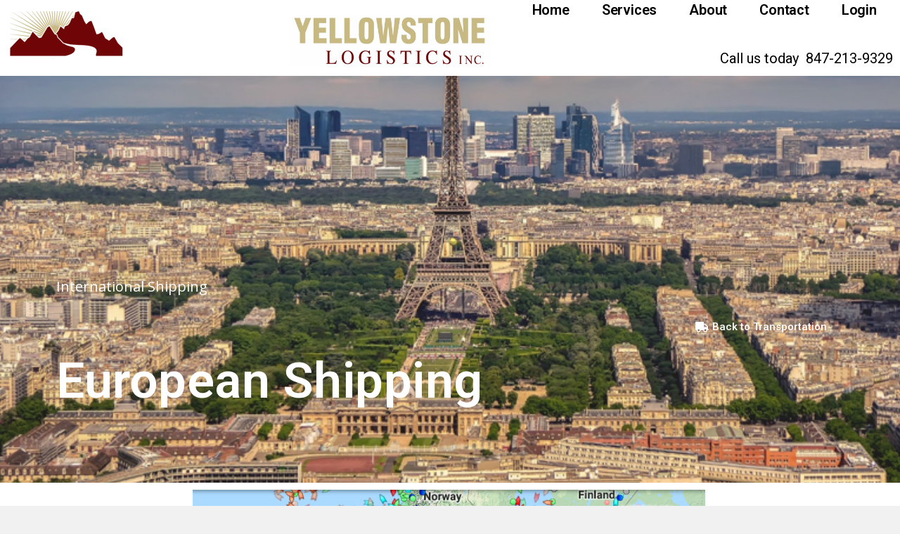

--- FILE ---
content_type: text/css
request_url: https://www.yellowstonelogistics.com/wp-content/plugins/download-manager/assets/css/front.css?ver=6.9
body_size: 11784
content:
.w3eden .hide_empty:empty{
    display: none;
}
.w3eden ul.wpdm-pagination{
    margin: 0 !important;
    padding: 15px;
    display: inline-flex !important;
}
.w3eden .list-group-item img,
.w3eden .card img{
    padding: 0;
    margin: 0;
}

.wpdm-clear,
.w3eden .clear {
    clear: both;
}
.w3eden .no-radius {
    border-radius: 0 !important;
}
.w3eden .btn.wpdm-category {
    border: 0px;
    border-bottom: 0px solid #ccc;
}
.w3eden .table th a {
    font-weight: 700;
}
.w3eden .btn.wpdm-front h3.title {
    margin: 10px 0 5px 10px;
    font-size: 14pt;
}
.w3eden .ellipsis{
    white-space: nowrap;
    text-overflow: ellipsis;
    overflow: hidden;
    position: relative;
    width: 100%;
    display: block;
}
.w3eden .qdb {
    background: #0073ff;
    text-decoration: none;
    color: #fff;
    padding: 5px 7px;
    font-size: 8pt;
    -webkit-border-radius: 3px;
    -moz-border-radius: 3px;
    border-radius: 3px;
}
.w3eden #loginform {
    margin-top: 20px;
}

.w3eden .btn.wpdm-category-list li {
    clear: both;
}
.w3eden .btn.wpdm-category-list {
    list-style: none;
}
.w3eden .download_link label {
    width: 60px;
    display: block;
    font-size: 10px;
}

.w3eden .cat-page-tilte legend {
    padding-right: 5px;
}
.w3eden .wpdm-loading {
    -webkit-border-radius: 3px;
    -moz-border-radius: 3px;
    border-radius: 3px;
    background: var(--color-danger);
    color: #ffffff;
    padding: 7px 15px;
    position: absolute;
    font-size: 12px;
    font-weight: bold;
    z-index: 999999;
}

.w3eden .btn.wpdm-email2dl .wcon input[type=text] {
    background: #ffffff;
    -webkit-border-radius: 0px;
    -moz-border-radius: 0px;
    border-radius: 0px;
    border: 1px solid #aaa;
    font-size: 11pt;
    padding: 4px 10px;
    width: 250px;
}
.w3eden .btn.wpdm-email2dl label {
    display: none;
}
.w3eden .drag-drop #drag-drop-area {
    border: 4px dashed #DDDDDD;
    height: 200px;
}
.w3eden .drag-drop-inside {
    text-align: center;
    padding: 30px;
}
.w3eden .btn.wpdm-front .inside {
    padding: 10px;
}
.w3eden #wpdm-login-form {
    position: absolute;
    padding: 0px 10px;
    border: 1px solid #aaa;
    background: #eee;
    z-index: 9999999;
}
.w3eden .btn.wpdm-drop-box {
    z-index: 99999;
    display: none;
    position: absolute;
}
.w3eden #categories_meta_box label {
    display: inline !important;
}
.w3eden .more_previews_a {
    display: block;
    float: left;
    margin-right: 8px;
}
.w3eden .link-template .more_previews_a {
    display: block;
    float: left;
    margin-right: 9px !important;
}
.w3eden .more_previews_a:last-child {
    margin-right: 0px !important;
}


.w3eden .wpdm_file .cont {
    padding: 5px 10px;
    -webkit-border-bottom-right-radius: 3px;
    -webkit-border-bottom-left-radius: 3px;
    -moz-border-radius-bottomright: 3px;
    -moz-border-radius-bottomleft: 3px;
    border-bottom-right-radius: 3px;
    border-bottom-left-radius: 3px;
    font-size: 9pt;
}
.w3eden .wpdm-social-lock {
    margin-right: 5px;
}

.w3eden .wpdm_icon {
    box-shadow: none;
    min-width: 48px;
    max-width: 48px;
    width: 48px;
}

.w3eden a.btn {
    text-decoration: none !important;
}
.w3eden .popover {
    min-width: 250px;
}
.w3eden .all-locks {
    padding: 15px;
}
.w3eden td.actions {
    width: 100px;
}
.w3eden .actions a.btn {
    border-radius: 2px;
}
.w3eden input.input-xs {
    font-size: 8pt;
    width: 150px;
    height: 30px;
    line-height: normal;
    text-align: center;
}
.w3eden .input-group-btn .btn.wpdm_submit {
    padding: 8px 16px !important;
}
.w3eden #wp-post_content-editor-container {
    border: 0;
}
.w3eden #package-content-section #insert-media-button {
    margin: 3px 0 0;
}
.w3eden #package-content-section .wp-editor-tools.hide-if-no-js {
    background: #eef2f4 none repeat scroll 0 0;
    border-bottom: 1px solid #e5e5e5;
    padding: 10px 10px 0;
}
.w3eden td.mceToolbar {
    border-bottom: 1px solid #dddddd !important;
}
.w3eden #post_content-html,
.w3eden #post_content-tmce {
    height: 27px;
}
.w3eden a.mceButton .mceIcon,
.w3eden .mceAction {
    font: 400 15px/1 dashicons !important;
    text-align: left !important;
}
.w3eden #attach-file-section .panel-body,
.w3eden #package-settings-section .panel-body {
    padding: 0 !important;
}
.w3eden #attach-file-section .tab-content .panel-body,
.w3eden #package-settings-section .tab-content .panel-body {
    padding: 15px !important;
}
.w3eden .btn.wpdm-full-front {
    width: 100% !important;
    clear: both;
    display: block;
}
.w3eden #attach-file-section .nav-tabs,
.w3eden #package-settings-section .nav-tabs {
    margin: 0 !important;
    padding-top: 10px;
    padding-left: 10px;
    padding-bottom: 0;
    background: #fafafa;
}

.w3eden #attach-file-section .nav-tabs li a,
.w3eden #package-settings-section .nav-tabs li a{
  font-size: 11px;
}

.w3eden #attach-file-section .tab-content,
.w3eden #package-settings-section .tab-content {
    padding: 20px;
}
.w3eden #attach-file-section #ftabs ul.jqueryFileTree li {
    padding-left: 20px !important;
}
.w3eden #package-settings-section td {
    vertical-align: middle;
}
.w3eden .wpdm-accordion {
    border: 0 !important;
}
.w3eden .wpdm-accordion .panel h3 {
    font-size: 10pt !important;
    border-radius: 0;
    padding: 7px 10px !important;
    border-bottom: 1px solid #D1E0E4 !important;
    font-weight: 700;
    margin-bottom: -1px;
}
.w3eden .wpdm-accordion h3 .wpdmlock {
    opacity: 1 !important;
    margin-right: 10px !important;
}
.w3eden .wpdm-accordion .panel {
    padding: 0;
    overflow: hidden;
    border: 1px solid #D1E0E4;
    margin-bottom: 5px !important;
}
.w3eden .wpdm-accordion .panel .panel-body,
.w3eden .wpdm-accordion .panel h3 {
    border: 0;
    margin: 0 !important;
}
.w3eden .wpdmlock + label {
    border: 2px solid #306acb;
    display: inline-block;
    float: left;
    height: 14px !important;
    margin-right: 5px;
    margin-top: 1px !important;
    width: 14px !important;
}
.w3eden .panel-heading > label {
    position: relative;
    margin: 0;
}
.w3eden .wpdmlock:checked + label:after {
    content: "";
    position: absolute;
    left: 2px;
    top: 3px;
    background: #306ACB;
    width: 10px !important;
    height: 10px !important;
    z-index: 999999;
}

.w3eden .accordion .card-header label,
.w3eden .accordion .card{
    margin: 0 !important;
}

.w3eden #package-settings-section .wpdm-accordion .panel {
    margin-bottom: -2px !important;
    border-radius: 0 !important;
}

.w3eden .btn.wpdm-spin {
    -webkit-animation: spin 2s infinite linear;
    -moz-animation: spin 2s infinite linear;
    -ms-animation: spin 2s infinite linear;
    -o-animation: spin 2s infinite linear;
    animation: spin 2s infinite linear;
}
@keyframes spin {
    from {
        -webkit-transform: rotate(0deg);
        -moz-transform: rotate(0deg);
        -o-transform: rotate(0deg);
        -ms-transform: rotate(0deg);
        transform: rotate(0deg);
    }
    to {
        -webkit-transform: rotate(359deg);
        -moz-transform: rotate(359deg);
        -o-transform: rotate(359deg);
        -ms-transform: rotate(359deg);
        transform: rotate(359deg);
    }
}
@-moz-keyframes spin {
    from {
        -moz-transform: rotate(0deg);
        transform: rotate(0deg);
    }
    to {
        -moz-transform: rotate(359deg);
        transform: rotate(359deg);
    }
}
@-webkit-keyframes spin {
    from {
        -webkit-transform: rotate(0deg);
        transform: rotate(0deg);
    }
    to {
        -webkit-transform: rotate(359deg);
        transform: rotate(359deg);
    }
}
@-ms-keyframes spin {
    from {
        -ms-transform: rotate(0deg);
        transform: rotate(0deg);
    }
    to {
        -ms-transform: rotate(359deg);
        transform: rotate(359deg);
    }
}
@-o-keyframes spin {
    from {
        -o-transform: rotate(0deg);
        transform: rotate(0deg);
    }
    to {
        -o-transform: rotate(359deg);
        transform: rotate(359deg);
    }
}
.w3eden .infoicon {
    position: absolute;
    margin-top: 10px;
    margin-left: 20px;
    background: url("[data-uri]") center center no-repeat;
    width: 16px;
    height: 16px;
}
.w3eden .table td{
    text-align: left;
}
.w3eden #wpdm-pf .form-control:not(.form-control-lg) {
    padding: 8px 16px;
    font-size: 14px;
    height: 36px;
}
.w3eden div.tooltip.in {
    border-radius: 2px !important;
}
.w3eden .dropdown-menu li {
    list-style: none !important;
}
.w3eden .card-body.tag-card,
.w3eden #categories-section .cat-card{
    height: 200px;
    overflow: hidden;
    padding: 0 15px !important;
}
.w3eden .card-body.tag-card:hover,
.w3eden #categories-section .cat-card:hover{
    overflow: auto;
}
.w3eden #categories-section .cat-card > ul {
    margin: 0 !important;
    padding-top: 10px;
    padding-bottom: 10px;
}
.w3eden #categories-section .cat-card ul {
    padding-left: 20px;
}
.w3eden #categories-section .cat-card li {
    list-style: none;
}
.w3eden #categories-section .cat-card label {
    font-weight: 400 !important;
    cursor: pointer;
}
.w3eden #categories-section .cat-card {
    max-height: 200px;
    overflow: hidden;
}
.w3eden #categories-section .cat-card:hover {
    overflow: auto;
}
.w3eden .label-white {
    background: #ffffff !important;
    color: #222222 !important;
    text-shadow: none !important;
    margin-left: 10px;
}


.w3eden .btn.btn-xs {
    border-radius: 1.5px;
    padding: 4px 8px;
    font-size: 10px;
}

.w3eden .btn.btn-xs.btn-icon {
    padding: 4px 4px;
    min-width: 2.1rem;
}


.w3eden .btn.btn-fb {
    background-color: #354C8C !important;
    border: 0 !important;
    color: #ffffff !important;
    font-size: 10px !important;
    font-weight: 700 !important;
}
.w3eden .btn.btn-fb .label-white {
    color: #354C8C !important;
}
.w3eden .btn.wpdm-android {
    background: #8ec147;
    color: #ffffff !important;
}
.w3eden .btn.wpdm-apple {
    background: #777;
    color: #ffffff !important;
}
.w3eden .btn.wpdm-behance {
    background: #0077ff;
    color: #ffffff !important;
}
.w3eden .btn.wpdm-bitcoin {
    background: #f79012;
    color: #ffffff !important;
}
.w3eden .btn.wpdm-buysellads {
    background: #c90100;
    color: #ffffff !important;
}
.w3eden .btn.wpdm-codepen {
    background: #444;
    color: #ffffff !important;
}
.w3eden .btn.wpdm-css3 {
    background: #0270bb;
    color: #ffffff;
}
.w3eden .btn.wpdm-delicious {
    background: #31a9ff;
    color: #ffffff !important;
}
.w3eden .btn.wpdm-deviantart {
    background: #05cc47;
    color: #ffffff !important;
}
.w3eden .btn.wpdm-digg {
    background: #0093cc;
}
.w3eden .btn.wpdm-dribbble {
    background: #ea4c89;
}
.w3eden .btn.wpdm-dropbox {
    background: #007ee5;
}
.w3eden .btn.wpdm-drupal {
    background: #0073ba;
}
.w3eden .btn.wpdm-email-1 {
    background: #35c7ed;
}
.w3eden .btn.wpdm-email-2 {
    background: #35c7ed;
}
.w3eden .btn.wpdm-facebook {
    background: #4862a3;
    color: #ffffff !important;
}
.w3eden .btn.wpdm-flickr {
    background: #ff1981;
}
.w3eden .btn.wpdm-foursquare {
    background: #f04d7a;
}
.w3eden .btn.wpdm-git {
    background: #f64d27;
}
.w3eden .btn.wpdm-github {
    background: #999;
}
.w3eden .btn.wpdm-google {
    background: #3f85f4;
    color: #ffffff !important;
}
.w3eden .btn.wpdm-google-plus {
    background: #dd4b39;
    color: #ffffff !important;
}
.w3eden .btn.wpdm-html5 {
    background: #e54d26;
}
.w3eden .btn.wpdm-instagram {
    background: #3d6b92;
}
.w3eden .btn.wpdm-joomla {
    background: #fc8f30;
}
.w3eden .btn.wpdm-jsfiddle {
    background: #4679bd;
}
.w3eden .btn.wpdm-lastfm {
    background: #df1c23;
}
.w3eden .btn.wpdm-linkedin {
    background: #0177b5;
    color: #ffffff !important;
}
.w3eden .btn.wpdm-linux {
    background: #39a6df;
}
.w3eden .btn.wpdm-maxcdn {
    background: #ff5b02;
}
.w3eden .btn.wpdm-medium {
    background: #333;
}
.w3eden .btn.wpdm-pagelines {
    background: #444;
}
.w3eden .btn.wpdm-paypal {
    background: #009cde;
}
.w3eden .btn.wpdm-pinterest {
    background: #db242c;
    color: #ffffff !important;
}
.w3eden .btn.wpdm-reddit {
    background: #ff4500;
}
.w3eden .btn.wpdm-rss {
    background: #fc8f55;
}
.w3eden .btn.wpdm-share {
    background: #01924b;
}
.w3eden .btn.wpdm-skype {
    background: #00aff0;
}
.w3eden .btn.wpdm-slideshare {
    background: #0679b5;
}
.w3eden .btn.wpdm-soundcloud {
    background: #ff4e00;
}
.w3eden .btn.wpdm-spotify {
    background: #84bd00;
}
.w3eden .btn.wpdm-stack-exchange {
    background: #366fb3;
}
.w3eden .btn.wpdm-stack-overflow {
    background: #07c;
}
.w3eden .btn.wpdm-stumbleupon {
    background: #ea4b24;
}
.w3eden .btn.wpdm-trello {
    background: #026aa7;
}
.w3eden .btn.wpdm-tumblr {
    background: #2c4762;
}
.w3eden .btn.wpdm-twitter {
    background: #55acee;
    color: #ffffff !important;
}
.w3eden .btn.wpdm-vimeo {
    background: #44bbff;
}
.w3eden .btn.wpdm-vine {
    background: #00bf8f;
}
.w3eden .btn.wpdm-vk {
    background: #6281a3;
}
.w3eden .btn.wpdm-whatsapp {
    background: #59ac23;
}
.w3eden .btn.wpdm-windows {
    background: #00bcf2;
}
.w3eden .btn.wpdm-wordpress {
    background: #1e8cbe;
}
.w3eden .btn.wpdm-xing {
    background: #006464;
}
.w3eden .btn.wpdm-yahoo {
    background: #5210c4;
}
.w3eden .btn.wpdm-yelp {
    background: #c41200;
}
.w3eden .btn.wpdm-youtube {
    background: #d02022;
}
.w3eden .btn.wpdm-youtube-play {
    background: #d02022;
}
.w3eden .btn.wpdm-*:hover {
    opacity: 0.9;
}
.w3eden .wpdm-social-lock {
    text-transform: none !important;
}
.w3eden .wpdm-social-lock .fa {
    margin-right: 5px;
}
.w3eden .pluginButtonIcon {
    left: 0;
    margin-left: -3px;
    margin-right: 5px;
    position: relative;
    vertical-align: top;
}
.w3eden .btn.wpdm-btn-play {
    outline: none !important;
}
.w3eden button.wpdm-btn-play-lg.wpdm-btn-play {
    border-radius: 3px;
    padding: 0 !important;
    text-align: center;
    width: 56px !important;
    height: 56px;
    line-height: 56px;
    font-size: 12px !important;
}
.w3eden .sx_plugin-button-2x_favblue {
    background-position: 0 -42px;
}
.w3eden .nav-tabs li {
    margin-left: 0 !important;
}
.w3eden .nav-tabs li a {
    outline: none !important;
}
.w3eden .ptypes li {
    padding-left: 0 !important;
    border: 0 !important;
    margin: 0 !important;
}
.w3eden #wpdm-files_filter {
    padding-right: 10px;
    padding-top: 10px;
}
.w3eden #wpdm-files {
    margin-bottom: 0;
}
.w3eden #wpdm-files_info,
.w3eden #wpdm-files_paginate {
    padding: 10px;
}

.w3eden input.input-error {
    border: 1px solid var(--color-danger) !important;
    color: var(--color-danger) !important;
}
.w3eden label.error {
    color: var(--color-danger);
    font-weight: 300 !important;
    font-size: 11px !important;
}
.w3eden .btn.wpdm-archive-meta .wpdm-download-link {
    padding: 5px 10px !important;
    margin: 0 !important;
    font-size: 9pt;
}
.w3eden .btn.wpdm-archive-meta li {
    border: 0px !important;
    list-style: none !important;
    padding-right: 20px !important;
}
.w3eden .btn.wpdm-archive-meta li:last-child {
    padding: 0 !important;
    max-width: 100px !important;
    text-align: right !important;
}
.w3eden .btn.wpdm-archive-meta .wpdm-download-link img {
    box-shadow: none !important;
    height: 30px;
    width: auto;
}
.w3eden .wpdm-file-entry {
    border: 1px solid #eeeeee;
    padding: 10px;
    border-radius: 3px;
    font-size: 9pt;
    text-align: center;
}
.w3eden .panel {
    box-shadow: none !important;
}
.w3eden .card.text-white,
.w3eden .card.text-white *{
    color: #ffffff;
}
.w3eden .card .card-header {
    font-size: 11pt;
    font-weight: 600;
    letter-spacing: 0.5px;
}
.w3eden .card-rec .btn-footer,
.w3eden .card-rec .card-body{
    padding: 15px !important;
}
.w3eden .card-rec .card-body .card-title{
    font-weight: 800;
}
.w3eden .card-footer .card-title{
    margin: 0;
}

.w3eden .card-dls .table,
.w3eden .card-fav .table{
    margin: 0;
}
.w3eden .card-dls .table td,
.w3eden .card-fav .table td{
    padding-left: 10px;
}

.w3eden .card .table,
.w3eden .panel .table{
    border-top: 0;
}
.w3eden .card .table thead th,
.w3eden .panel .table thead th{
    border-top: 0;
    border-bottom-width: 1px;
    background-color: #f5f5f5;
}

.w3eden .panel img,
.w3eden .wpdm-file-entry img {
    box-shadow: none;
}

.w3eden .input-group input:not(:last-child) {
    border-top-right-radius: 0 !important;
    border-bottom-right-radius: 0 !important;
}
.w3eden .btn.btn-group.bootstrap-select .btn.dropdown-toggle {
    border-radius: 3px !important;
}
.w3eden label.error.valid {
    display: none;
}
.w3eden #wpdm-featured-image {
    display: block;
    height: 200px;
    border: 2px dashed #ddd;
    margin: 15px;
    background: url(../images/plus.svg) no-repeat center center;
    background-size: 48px;
    text-indent: -999999px;
}
.w3eden label.error.valid {
    display: none !important;
}

.w3eden .cfile .panel-file .panel-heading .btn{
    position: absolute;right: 9px;top: 7px;
}
.w3eden .cfile .panel-file .panel-heading{
    position: relative;
}

/*
.w3eden .btn {
    -webkit-transition: all 0.2s ease;
    transition: all 0.2s ease;
    text-transform: uppercase;
    font-weight: 400;
    letter-spacing: 1px;
    font-size: 13px;
    padding: 7.5px 16px;
    border-radius: 2px;
}
.w3eden .btn.btn-link{
    border: 0 !important;
    background: none !important;
}

.w3eden .btn.btn-sm,
.w3eden .btn.btn-xs {
    padding: 7px 10px;
    font-size: 10px;
    border-radius: 2px;
}
.w3eden .btn.btn-xs {
    border-radius: 1.5px;
}
.w3eden .btn.btn-xs {
    padding: 5px 8px 5px 8px;
    font-size: 9px;
}

.w3eden .btn.btn-secondary,
.w3eden .flat-default,
.w3eden .flat-default.btn-bordered:hover {
    background-color: #81888c;
    border-color: #81888c;
    color: #ffffff;
}
.w3eden .btn.btn-secondary:hover:not(.no-hover),
.w3eden .flat-default:hover:not(.no-hover),
.w3eden .flat-default.btn-bordered {
    background-color: #a3acb1;
    border-color: #81888c;
    color: #ffffff;
}
.w3eden .btn.btn-secondary:active:not(.no-hover),
.w3eden .flat-default:active:not(.no-hover),
.w3eden .flat-default.btn-bordered {
    background-color: #a5abaf;
    border-color: #8f9598;
    color: #ffffff;
}

.w3eden .btn:hover,
.w3eden .btn:focus,
.w3eden .btn:active,
.w3eden .btn.active,
.w3eden .btn:active:focus,
.w3eden .btn:active:hover,
.w3eden .btn.active:focus,
.w3eden .btn.active:hover{
    background-color: #979797;
    color: #FFFFFF;
    box-shadow: none;
}
.w3eden .btn:hover,
.w3eden .navbar .navbar-nav > a.btn:hover {
    box-shadow: 0 3px 8px 0 rgba(0, 0, 0, 0.17);
}


.w3eden .btn.btn-link,
.w3eden .navbar .navbar-nav > a.btn.btn-link {
    color: #888;
}
.w3eden .btn.btn-link:hover,
.w3eden .btn.btn-link:focus,
.w3eden .btn.btn-link:active,
.w3eden .navbar .navbar-nav > a.btn.btn-link:hover,
.w3eden .navbar .navbar-nav > a.btn.btn-link:focus,
.w3eden .navbar .navbar-nav > a.btn.btn-link:active {
    background-color: transparent;
    color: #979797;
    text-decoration: none;
    box-shadow: none;
}
.w3eden .btn:hover,
.w3eden .btn:focus,
.w3eden .navbar .navbar-nav > a.btn:hover,
.w3eden .navbar .navbar-nav > a.btn:focus {
    opacity: 1;
    filter: alpha(opacity=100);
    outline: 0 !important;
}
.w3eden .btn:active,
.w3eden .btn.active,
.w3eden .open > .btn.dropdown-toggle,
.w3eden .navbar .navbar-nav > a.btn:active,
.w3eden .navbar .navbar-nav > a.btn.active,
.w3eden .open > .navbar .navbar-nav > a.btn.dropdown-toggle {
    -webkit-box-shadow: none;
    box-shadow: none;
    outline: 0 !important;
}
.w3eden .btn.btn-icon,
.w3eden .navbar .navbar-nav > a.btn.btn-icon {
    height: 2.375rem;
    min-width: 2.375rem;
    width: 2.375rem;
    padding: 0;
    font-size: 0.9375rem;
    overflow: hidden;
    position: relative;
    line-height: normal;
}
.w3eden .btn.btn-icon.btn-simple,
.w3eden .navbar .navbar-nav > a.btn.btn-icon.btn-simple {
    padding: 0;
}

.w3eden .btn.btn-icon.btn-sm,
.w3eden .navbar .navbar-nav > a.btn.btn-icon.btn-sm {
    height: 1.875rem;
    min-width: 1.875rem;
    width: 1.875rem;
}
.w3eden .btn.btn-icon.btn-sm i.fa,
.w3eden .btn.btn-icon.btn-sm i.now-ui-icons,
.w3eden .navbar .navbar-nav > a.btn.btn-icon.btn-sm i.fa,
.w3eden .navbar .navbar-nav > a.btn.btn-icon.btn-sm i.now-ui-icons {
    font-size: 0.6875rem;
}
.w3eden .btn.btn-icon.btn-lg,
.w3eden .navbar .navbar-nav > a.btn.btn-icon.btn-lg {
    height: 3.6rem;
    min-width: 3.6rem;
    width: 3.6rem;
}
.w3eden .btn.btn-icon.btn-lg i.now-ui-icons,
.w3eden .btn.btn-icon.btn-lg i.fa,
.w3eden .navbar .navbar-nav > a.btn.btn-icon.btn-lg i.now-ui-icons,
.w3eden .navbar .navbar-nav > a.btn.btn-icon.btn-lg i.fa {
    font-size: 1.325rem;
}
.w3eden .btn.btn-icon:not(.btn-footer) i.now-ui-icons,
.w3eden .btn.btn-icon:not(.btn-footer) i.fa,
.w3eden .navbar .navbar-nav > a.btn.btn-icon:not(.btn-footer) i.now-ui-icons,
.w3eden .navbar .navbar-nav > a.btn.btn-icon:not(.btn-footer) i.fa {
    position: absolute;
    top: 50%;
    left: 50%;
    transform: translate(-12px, -12px);
    line-height: 1.5626rem;
    width: 25px;
}
.w3eden .btn:not(.btn-icon) .now-ui-icons,
.w3eden .navbar .navbar-nav > a.btn:not(.btn-icon) .now-ui-icons {
    position: relative;
    top: 1px;
}
.w3eden .btn-primary {
    background-color: var(--color-primary);
    border-color: var(--color-primary);
    color: #FFFFFF;
}
.w3eden .btn-primary:hover,
.w3eden .btn-primary:focus,
.w3eden .btn-primary:active,
.w3eden .btn-primary.active,
.w3eden .btn-primary:active:focus,
.w3eden .btn-primary:active:hover,
.w3eden .btn-primary.active:focus,
.w3eden .btn-primary.active:hover,
.w3eden .show > .btn-primary.dropdown-toggle,
.w3eden .show > .btn-primary.dropdown-toggle:focus,
.w3eden .show > .btn-primary.dropdown-toggle:hover {
    background-color: var(--color-primary-hover);
    border-color: var(--color-primary-hover);
    color: #FFFFFF;
    box-shadow: none;
}
.w3eden .btn-primary:hover {
    box-shadow: 0 3px 8px 0 rgba(var(--color-primary-rgb), 0.4);
}
.w3eden .btn-primary.disabled,
.w3eden .btn-primary.disabled:hover,
.w3eden .btn-primary.disabled:focus,
.w3eden .btn-primary.disabled.focus,
.w3eden .btn-primary.disabled:active,
.w3eden .btn-primary.disabled.active,
.w3eden .btn-primary:disabled,
.w3eden .btn-primary:disabled:hover,
.w3eden .btn-primary:disabled:focus,
.w3eden .btn-primary:disabled.focus,
.w3eden .btn-primary:disabled:active,
.w3eden .btn-primary:disabled.active,
.w3eden .btn-primary[disabled],
.w3eden .btn-primary[disabled]:hover,
.w3eden .btn-primary[disabled]:focus,
.w3eden .btn-primary[disabled].focus,
.w3eden .btn-primary[disabled]:active,
.w3eden .btn-primary[disabled].active,
.w3eden fieldset[disabled] .btn-primary,
.w3eden fieldset[disabled] .btn-primary:hover,
.w3eden fieldset[disabled] .btn-primary:focus,
.w3eden fieldset[disabled] .btn-primary.focus,
.w3eden fieldset[disabled] .btn-primary:active,
.w3eden fieldset[disabled] .btn-primary.active {
    background-color: var(--color-primary);
    border-color: var(--color-primary-hover);
}

.w3eden .btn.btn-simple {
    background-image: none !important;
    background-color: transparent;
    border: 1px solid;
}
.w3eden .btn-primary.btn-simple {
    color: var(--color-primary-hover);
    border-color: var(--color-primary-hover);
}

.w3eden .btn-success {
    background-color: var(--color-success);
    border-color: var(--color-success);
    color: #FFFFFF;
}
.w3eden .btn-success:hover,
.w3eden .btn-success:focus,
.w3eden .btn-success:active,
.w3eden .btn-success.active,
.w3eden .btn-success:active:focus,
.w3eden .btn-success:active:hover,
.w3eden .btn-success.active:focus,
.w3eden .btn-success.active:hover,
.w3eden .show > .btn-success.dropdown-toggle,
.w3eden .show > .btn-success.dropdown-toggle:focus,
.w3eden .show > .btn-success.dropdown-toggle:hover {
    background-color: var(--color-success-hover);
    border:1px solid var(--color-success-hover);
    color: #FFFFFF;
    box-shadow: none;
}
.w3eden .btn-success:hover {
    box-shadow: 0 3px 8px 0 rgba(0, 0, 0, 0.17);
}
.w3eden .btn-success.disabled,
.w3eden .btn-success.disabled:hover,
.w3eden .btn-success.disabled:focus,
.w3eden .btn-success.disabled.focus,
.w3eden .btn-success.disabled:active,
.w3eden .btn-success.disabled.active,
.w3eden .btn-success:disabled,
.w3eden .btn-success:disabled:hover,
.w3eden .btn-success:disabled:focus,
.w3eden .btn-success:disabled.focus,
.w3eden .btn-success:disabled:active,
.w3eden .btn-success:disabled.active,
.w3eden .btn-success[disabled],
.w3eden .btn-success[disabled]:hover,
.w3eden .btn-success[disabled]:focus,
.w3eden .btn-success[disabled].focus,
.w3eden .btn-success[disabled]:active,
.w3eden .btn-success[disabled].active,
.w3eden fieldset[disabled] .btn-success,
.w3eden fieldset[disabled] .btn-success:hover,
.w3eden fieldset[disabled] .btn-success:focus,
.w3eden fieldset[disabled] .btn-success.focus,
.w3eden fieldset[disabled] .btn-success:active,
.w3eden fieldset[disabled] .btn-success.active {
    background-color: var(--color-success);
    border-color: var(--color-success);
}
.w3eden .btn-success.btn-simple {
    color: var(--color-success);
    border-color: var(--color-success);
}
.w3eden .btn-success.btn-simple:hover,
.w3eden .btn-success.btn-simple:focus,
.w3eden .btn-success.btn-simple:active {
    background-color: transparent;
    color: var(--color-success-hover);
    border-color: var(--color-success-hover);
    box-shadow: none;
}
.w3eden .btn-success.btn-link {
    color: var(--color-success);
}
.w3eden .btn-success.btn-link:hover,
.w3eden .btn-success.btn-link:focus,
.w3eden .btn-success.btn-link:active {
    background-color: transparent;
    color: var(--color-success-hover);
    text-decoration: none;
    box-shadow: none;
}
.w3eden .btn-info {
    background-color: var(--color-info);
    border-color: var(--color-info);
    color: #FFFFFF;
}
.w3eden .btn-info:hover,
.w3eden .btn-info:focus,
.w3eden .btn-info:active,
.w3eden .btn-info.active,
.w3eden .btn-info:active:focus,
.w3eden .btn-info:active:hover,
.w3eden .btn-info.active:focus,
.w3eden .btn-info.active:hover,
.w3eden .show > .btn-info.dropdown-toggle,
.w3eden .show > .btn-info.dropdown-toggle:focus,
.w3eden .show > .btn-info.dropdown-toggle:hover {
    background-color: var(--color-info-hover);
    border-color: var(--color-info-hover);
    color: #FFFFFF;
    box-shadow: none;
}
.w3eden .btn-info:hover {
    box-shadow: 0 3px 8px 0 rgba(0, 0, 0, 0.17);
}
.w3eden .btn-info.disabled,
.w3eden .btn-info.disabled:hover,
.w3eden .btn-info.disabled:focus,
.w3eden .btn-info.disabled.focus,
.w3eden .btn-info.disabled:active,
.w3eden .btn-info.disabled.active,
.w3eden .btn-info:disabled,
.w3eden .btn-info:disabled:hover,
.w3eden .btn-info:disabled:focus,
.w3eden .btn-info:disabled.focus,
.w3eden .btn-info:disabled:active,
.w3eden .btn-info:disabled.active,
.w3eden .btn-info[disabled],
.w3eden .btn-info[disabled]:hover,
.w3eden .btn-info[disabled]:focus,
.w3eden .btn-info[disabled].focus,
.w3eden .btn-info[disabled]:active,
.w3eden .btn-info[disabled].active,
.w3eden fieldset[disabled] .btn-info,
.w3eden fieldset[disabled] .btn-info:hover,
.w3eden fieldset[disabled] .btn-info:focus,
.w3eden fieldset[disabled] .btn-info.focus,
.w3eden fieldset[disabled] .btn-info:active,
.w3eden fieldset[disabled] .btn-info.active {
    background-color: var(--color-info);
    border-color: var(--color-info);
}
.w3eden .btn-info.btn-simple {
    color: var(--color-info);
    border-color: var(--color-info);
}
.w3eden .btn-info.btn-simple:hover,
.w3eden .btn-info.btn-simple:focus,
.w3eden .btn-info.btn-simple:active {
    background-color: transparent;
    color: var(--color-info-hover);
    border-color: var(--color-info-hover);
    box-shadow: none;
}
.w3eden .btn-info.btn-link {
    color: var(--color-info);
}
.w3eden .btn-info.btn-link:hover,
.w3eden .btn-info.btn-link:focus,
.w3eden .btn-info.btn-link:active {
    background-color: transparent;
    color: var(--color-info-hover);
    text-decoration: none;
    box-shadow: none;
}
.w3eden .btn-warning {
    background-color: var(--color-warning);
    color: #FFFFFF;
}
.w3eden .btn-warning:hover,
.w3eden .btn-warning:focus,
.w3eden .btn-warning:active,
.w3eden .btn-warning.active,
.w3eden .btn-warning:active:focus,
.w3eden .btn-warning:active:hover,
.w3eden .btn-warning.active:focus,
.w3eden .btn-warning.active:hover,
.w3eden .show > .btn-warning.dropdown-toggle,
.w3eden .show > .btn-warning.dropdown-toggle:focus,
.w3eden .show > .btn-warning.dropdown-toggle:hover {
    background-color: var(--color-warning-hover);
    border-color: var(--color-warning-hover);
    color: #FFFFFF;
    box-shadow: none;
}
.w3eden .btn-warning:hover {
    box-shadow: 0 3px 8px 0 rgba(0, 0, 0, 0.17);
}
.w3eden .btn-warning.disabled,
.w3eden .btn-warning.disabled:hover,
.w3eden .btn-warning.disabled:focus,
.w3eden .btn-warning.disabled.focus,
.w3eden .btn-warning.disabled:active,
.w3eden .btn-warning.disabled.active,
.w3eden .btn-warning:disabled,
.w3eden .btn-warning:disabled:hover,
.w3eden .btn-warning:disabled:focus,
.w3eden .btn-warning:disabled.focus,
.w3eden .btn-warning:disabled:active,
.w3eden .btn-warning:disabled.active,
.w3eden .btn-warning[disabled],
.w3eden .btn-warning[disabled]:hover,
.w3eden .btn-warning[disabled]:focus,
.w3eden .btn-warning[disabled].focus,
.w3eden .btn-warning[disabled]:active,
.w3eden .btn-warning[disabled].active,
.w3eden fieldset[disabled] .btn-warning,
.w3eden fieldset[disabled] .btn-warning:hover,
.w3eden fieldset[disabled] .btn-warning:focus,
.w3eden fieldset[disabled] .btn-warning.focus,
.w3eden fieldset[disabled] .btn-warning:active,
.w3eden fieldset[disabled] .btn-warning.active {
    background-color: var(--color-warning);
    border-color: var(--color-warning);
}
.w3eden .btn-warning.btn-simple {
    color: var(--color-warning);
    border-color: var(--color-warning);
}
.w3eden .btn-warning.btn-simple:hover,
.w3eden .btn-warning.btn-simple:focus,
.w3eden .btn-warning.btn-simple:active {
    background-color: transparent;
    color: var(--color-warning-hover);
    border-color: var(--color-warning-hover);
    box-shadow: none;
}
.w3eden .btn-warning.btn-link {
    color: var(--color-warning);
}
.w3eden .btn-warning.btn-link:hover,
.w3eden .btn-warning.btn-link:focus,
.w3eden .btn-warning.btn-link:active {
    background-color: transparent;
    color: var(--color-warning-hover);
    text-decoration: none;
    box-shadow: none;
}
.w3eden .btn-danger {
    background-color: var(--color-danger);
    border-color: var(--color-danger);
    color: #FFFFFF;
}
.w3eden .btn-danger:hover,
.w3eden .btn-danger:focus,
.w3eden .btn-danger:active,
.w3eden .btn-danger.active,
.w3eden .btn-danger:active:focus,
.w3eden .btn-danger:active:hover,
.w3eden .btn-danger.active:focus,
.w3eden .btn-danger.active:hover,
.w3eden .show > .btn-danger.dropdown-toggle,
.w3eden .show > .btn-danger.dropdown-toggle:focus,
.w3eden .show > .btn-danger.dropdown-toggle:hover {
    background-color: var(--color-danger-hover);
    border-color: var(--color-danger-hover);
    color: #FFFFFF;
    box-shadow: none;
}
.w3eden .btn-danger:hover {
    box-shadow: 0 3px 8px 0 rgba(0, 0, 0, 0.17);
}
.w3eden .btn-danger.disabled,
.w3eden .btn-danger.disabled:hover,
.w3eden .btn-danger.disabled:focus,
.w3eden .btn-danger.disabled.focus,
.w3eden .btn-danger.disabled:active,
.w3eden .btn-danger.disabled.active,
.w3eden .btn-danger:disabled,
.w3eden .btn-danger:disabled:hover,
.w3eden .btn-danger:disabled:focus,
.w3eden .btn-danger:disabled.focus,
.w3eden .btn-danger:disabled:active,
.w3eden .btn-danger:disabled.active,
.w3eden .btn-danger[disabled],
.w3eden .btn-danger[disabled]:hover,
.w3eden .btn-danger[disabled]:focus,
.w3eden .btn-danger[disabled].focus,
.w3eden .btn-danger[disabled]:active,
.w3eden .btn-danger[disabled].active,
.w3eden fieldset[disabled] .btn-danger,
.w3eden fieldset[disabled] .btn-danger:hover,
.w3eden fieldset[disabled] .btn-danger:focus,
.w3eden fieldset[disabled] .btn-danger.focus,
.w3eden fieldset[disabled] .btn-danger:active,
.w3eden fieldset[disabled] .btn-danger.active {
    background-color: var(--color-danger);
    border-color: var(--color-danger);
}
.w3eden .btn-danger.btn-simple {
    color: var(--color-danger);
    border-color: var(--color-danger);
}
.w3eden .btn-danger.btn-simple:hover,
.w3eden .btn-danger.btn-simple:focus,
.w3eden .btn-danger.btn-simple:active {
    background-color: transparent;
    color: var(--color-danger-hover);
    border-color: var(--color-danger-hover);
    box-shadow: none;
}
.w3eden .btn-danger.btn-link {
    color: var(--color-danger);
}
.w3eden .btn-danger.btn-link:hover,
.w3eden .btn-danger.btn-link:focus,
.w3eden .btn-danger.btn-link:active {
    background-color: transparent;
    color: var(--color-danger-hover);
    text-decoration: none;
    box-shadow: none;
}

.w3eden .btn:disabled,
.w3eden .btn[disabled],
.w3eden .btn.disabled {
    opacity: 0.5;
    filter: alpha(opacity=50);
}
.w3eden .btn-round {
    border-width: 1px;
    border-radius: 30px !important;
    padding: 11px 23px;
}
.w3eden .btn-round.btn-simple {
    padding: 10px 22px;
}

.w3eden fieldset[disabled] .btn-simple,
.w3eden fieldset[disabled] .btn-simple:hover,
.w3eden fieldset[disabled] .btn-simple:focus,
.w3eden fieldset[disabled] .btn-simple.focus,
.w3eden fieldset[disabled] .btn-simple:active,
.w3eden fieldset[disabled] .btn-simple.active,
.w3eden .btn-link.disabled,
.w3eden .btn-link.disabled:hover,
.w3eden .btn-link.disabled:focus,
.w3eden .btn-link.disabled.focus,
.w3eden .btn-link.disabled:active,
.w3eden .btn-link.disabled.active,
.w3eden .btn-link:disabled,
.w3eden .btn-link:disabled:hover,
.w3eden .btn-link:disabled:focus,
.w3eden .btn-link:disabled.focus,
.w3eden .btn-link:disabled:active,
.w3eden .btn-link:disabled.active,
.w3eden .btn-link[disabled],
.w3eden .btn-link[disabled]:hover,
.w3eden .btn-link[disabled]:focus,
.w3eden .btn-link[disabled].focus,
.w3eden .btn-link[disabled]:active,
.w3eden .btn-link[disabled].active,
.w3eden fieldset[disabled] .btn-link,
.w3eden fieldset[disabled] .btn-link:hover,
.w3eden fieldset[disabled] .btn-link:focus,
.w3eden fieldset[disabled] .btn-link.focus,
.w3eden fieldset[disabled] .btn-link:active,
.w3eden fieldset[disabled] .btn-link.active {
    background-color: transparent;
}

.w3eden .btn-lg {
    font-size: 1em;
    border-radius: 0.25rem;
    padding: 15px 48px;
}
.w3eden .btn-lg.btn-simple {
    padding: 14px 47px;
}
.w3eden .btn-sm {
    font-size: 14px;
    border-radius: 0.1875rem;
    padding: 5px 15px;
}

.w3eden .btn-link {
    border: 0;
    padding: 0.5rem 0.7rem;
    background-color: transparent;
}*/
.w3eden .btn-wd {
    min-width: 140px;
}
.w3eden .btn-group.select {
    width: 100%;
}
.w3eden .btn-group.select .btn {
    text-align: left;
}
.w3eden .btn-group.select .caret {
    position: absolute;
    top: 50%;
    margin-top: -1px;
    right: 8px;
}

.w3eden .btn .label {
    margin-left: 5px;
}

.w3eden .btn.btn-linkedin {
    background-color: #007AB9 !important;
    color: #ffffff !important;
}
.w3eden .wpdm-social-lock-box .placehold.wpdmlinkedin {
    background: #007AB9;
}
.w3eden .wpdm-social-lock-box .placehold.wpdmtwitter {
    background: #4EC0FF;
}
.w3eden .wpdm-social-lock-box .placehold.wpdmfacebook {
    background: #48649F;
}
.w3eden .wpdmslb-facebookshare,
.w3eden .wpdmslb-tweet,
.w3eden .wpdmslb-facebooklike {
    margin-left: 3px;
}
.w3eden .wpdm-social-lock-box .IN-widget a span:first-child {
    height: 20px;
    padding: 1px !important;
}
.w3eden .wpdm-social-lock-box .IN-widget a span:last-child {
    width: 42px;
    overflow: hidden;
    border-radius: 2px;
    height: 20px;
    text-transform: uppercase;
}
.w3eden .wpdm-social-lock-box .placehold:hover,
.w3eden .wpdm-social-lock-box:hover .placehold {
    transition: all 300ms ease-in-out;
    -webkit-transition: all 300ms ease-in-out;
    transform: translateX(-100%) rotateY(-180deg);
    -webkit-transform: translateX(-100%) rotateY(-180deg);
}
.w3eden .wpdm-social-lock-box:not(.wpdm-social-lock-unlocked):hover {
    border: 1px solid #cccccc;
    box-shadow: 0 0 2px rgba(0, 0, 0, 0.2);
    transition: all 300ms ease-in-out;
}
.w3eden .wpdm-social-lock-box:not(.wpdm-social-lock-unlocked):hover *:not(.placehold) {
    opacity: 1;
}
.w3eden .wpdm-social-lock-box a.btn.wpdm-download-button {
    margin-left: -10px;
    margin-top: -10px;
    height: 45px;
    line-height: 27px;
    width: 150px;
    opacity: 1 !important;
    font-size: 13pt;
    letter-spacing: 1px;
}
.w3eden .wpdm-download-link .fa-download,
.w3eden .wpdm-download-link .fa-icon-left {
    margin-right: 5px;
}
.w3eden .fa-play {
    margin: 0 !important;
}

.w3eden .ptypes li {
    list-style: none !important;
    padding: 0 !important;
}
.w3eden .btn .filter-option {
    background: transparent none repeat scroll 0 0 !important;
}
.w3eden #xfilelist input.input-sm {
    height: 31px !important;
}
.w3eden #xfilelist .panel-footer.footer-info {
    font-family: Courier, monospace;
    font-size: 9pt;
    text-align: center;
    background: #fafafa;
}
.w3eden #xfilelist .panel-heading {
    font-weight: 400;
    font-size: 8pt;
    padding-top: 0 !important;
    padding-bottom: 0;
    line-height: 40px;
    height: 40px;
    overflow: hidden;
    word-break: break-all;
}
.w3eden .wpdm-filelist thead {
    display: none;
}
.w3eden .wpdm-filelist td {
    border-left: 0;
    border-right: 0;
    border-top: 1px solid #ffffff !important;
    border-bottom: 0 !important;
    background: rgba(0, 0, 0, 0.03) !important;
    vertical-align: middle !important;
}
.w3eden .wpdm-filelist {
    border: 0 !important;
}
.w3eden .wpdm-frontend-tabs a {
    font-size: 14px !important;
}
.w3eden .wpdm-frontend-tabs a.btn {
    border-left: 1px solid rgba(255, 255, 255, 0.15) !important;
    border-right: 1px solid rgba(0, 0, 0, 0.15) !important;
    border-bottom: 1px solid rgba(0, 0, 0, 0.15) !important;
}
.w3eden .wpdm-frontend-tabs {
    border-bottom: 4px solid var(--color-primary) !important;
    border-radius: 3px;
    background: #34495e;
    overflow: hidden;
}
.w3eden .nav-tabs.wpdm-frontend-tabs a:focus,
.w3eden .nav-tabs.wpdm-frontend-tabs a:active,
.w3eden .nav-tabs.wpdm-frontend-tabs li.active a,
.w3eden .nav-tabs.wpdm-frontend-tabs a.active {
    background: var(--color-primary) !important;
    border: 0 !important;
}
.w3eden .wpdm-frontend-tabs a {
    color: #ffffff !important;
    border-radius: 0 !important;
    text-transform: uppercase;
    font-size: 9pt !important;
    font-weight: 900;
    border: 0 !important;
    line-height: 20px !important;
}
.w3eden .wpdm-frontend-tabs a:hover {
    background: rgba(26, 188, 156, 0.69) !important;
}
.w3eden label,
.w3eden i.fa[rel=del],
.w3eden i.fa[rel=undo] {
    cursor: pointer;
}
.w3eden .well {
    padding: 15px;
    box-shadow: none;
    border: 0;
    font-style: normal;
    background: #f5f5f5;
    border-radius: 4px;
    margin-bottom: 10px;
}
.w3eden #wpdm-pf #title {
    border-radius: 3px;
}
.w3eden .btn.btn-addtocart .label {
    font-size: 95%;
    letter-spacing: 0.5px;
    padding: 3px 5px 1px 5px !important;
}
.w3eden .g-recaptcha > div > div {
    width: 100% !important;
}

.w3eden .btn .label-price:empty {
    display: none;
}
.w3eden .btn .label-price {
    background: rgba(0, 0, 0, 0.1);
}

.w3eden #currentfiles .panel-heading {
    border-top: 0 !important;
}
.w3eden div.list-group.pm-list {
    margin-bottom: 0 !important;
}
.w3eden div.list-group.pm-list .list-group-item {
    cursor: pointer !important;
}

.w3eden .discount-msg {
    padding: 6px 12px;
    background: #5bb283;
    color: #ffffff;
    margin-bottom: 5px;
    border-radius: 3px;
    display: block;
    font-weight: 400;
    font-size: 9pt;
    z-index: 999999999;
}
.w3eden .discount-msg .fa {
    margin-right: 6px;
}
.w3eden .selectpicker.btn.btn-secondary {
    background: transparent !important;
    color: #333333 !important;
    border: 1px solid #d5d5d5 !important;
}
.w3eden .field-group {
    margin-bottom: 10px;
}
.w3eden fieldset {
    border: 1px solid #dddddd !important;
    padding: 10px;
    border-radius: 3px;
}
.w3eden legend {
    font-weight: bold;
    font-size: inherit;
    color: inherit;
    display: inline;
    float: left;
    padding: 10px !important;
    border-bottom: 1px solid #dddddd !important;
}
.w3eden .package-info-list {
    font-size: 9pt;
    line-height: 1.5;
    color: #888888;
}
.w3eden .package-info-list .pull-left .fa {
    font-size: 14pt;
    line-height: 30px;
    margin-right: 6px;
    color: var(--color-info);
}
.w3eden .package-info-list strong {
    color: #333333;
}
.w3eden .package-info-list .list-group-item .wpdm-download-link {
    font-size: 12pt;
    display: block;
    text-align: center;
    font-weight: 900;
    color: var(--color-info);
}
.w3eden .popover-title {
    font-weight: 900 !important;
}
.w3eden .w3eden.user-dashboard {
    font-size: 13px;
}

.w3eden .pagination-centered {
    display: inline-flex;
    margin: 0 auto;
}
.w3eden .w3eden.user-dashboard .pagination {
    padding: 0;
    width: 100% !important;
    margin: 0 auto;
}
.w3eden .pagination li a, .w3eden .pagination li span{
    padding: 0 15px;
    margin: 2px;
    min-width: 40px;
    line-height: 32px;
    text-align: center;
    border-radius: 3px;
    display: block;
    font-size: 14px;
    font-weight: 600;
    border: 1px solid rgba(0,0,0,0.2);
    background: rgba(0,0,0,0.01);
}
.pagination li span,
.pagination li a.dot{
    border: 1px solid rgba(0,0,0,0) !important;
}
.w3eden .pagination li span{
    background: rgba(var(--color-primary-rgb), 0.1) !important;
    border-color: var(--color-primary) !important;
    color: var(--color-primary);

}
.pagination li a.current-page{
    border-color: var(--color-primary);
    background: var(--color-primary);
    color: #ffffff;
}

.w3eden .pagination li a.disabled,
.w3eden .pagination li a.current{
    font-weight: 900;
    border: 1px solid rgba(61, 115, 207, 0.47);
    color: rgba(61, 115, 207, 0.47);
}
.w3eden .pagination li a:not(.disabled):not(.current):hover{
    border: 1px solid var(--color-primary);
    text-decoration: none;
}

.w3eden .card h3 {
    margin: 0;
    padding: 0;
    font-size: 14pt;
    font-weight: 700;
}
.w3eden #wpdm-dashboard-contents .card{
    margin-bottom: 20px;
}
.w3eden .panel.dashboard-panel h3.popover-title {
    padding: 10px;
    font-size: 9pt;
    font-weight: 400;
    background: #f8f8f8;
}
.media.wpdm-rec-item {
    border: 1px solid #e8e8e8;
    padding: 10px;
    border-radius: 3px;
    background: #fbfbfb;
}
.wpdm-rec-item img.wpdm-rec-thumb{
    width: 48px !important;
    height: 48px !important;
    border-radius: 500px !important;
    border: 1px solid #eeeeee;
}
.w3eden #cppo {
    margin-right: -2px !important;
    margin-top: -3px !important;
}

.w3eden .panel-body .panel-row {
    margin-top: 10px;
    margin-bottom: 10px !important;
    display: inline-table;
}
/** User Dashboard Styles  **/
.w3eden .w3eden.user-dashboard .card .card-footer {
    background: var(--color-primary);
    color: #ffffff !important;
    font-size: 9pt;
    display: block;
    float: left;
    margin-top: -4px;
    width: 100%;
    height: 35px;
    line-height: 35px;
    position: relative;
    text-align: center;
}

.w3eden .w3eden.user-dashboard #edit-profile-form .col-md-6 {
    padding-bottom: 10px;
}
.w3eden .w3eden.user-dashboard label {
    font-size: 10pt;
    color: #777;
}
.w3eden .w3eden.user-dashboard #edit-profile-form label .fa-star.text-danger {
    float: right;
    color: rgba(231, 76, 60, 0.8);
    font-size: 10px;
}
.w3eden .text-danger{
    color: var(--color-danger) !important;
}
.w3eden .w3eden.user-dashboard #edit-profile-form label {
    display: block;
}

.w3eden #wpdm-dashboard-sidebar .list-group-item {
    font-size: 10px;
    text-transform: uppercase;
    letter-spacing: 1px;
    font-weight: 400;
}

.w3eden #wpdm-dashboard-sidebar .list-group-item.selected,
.w3eden #wpdm-dashboard-sidebar .list-group-item.active,
.w3eden #wpdm-dashboard-sidebar .list-group-item.active:active,
.w3eden #wpdm-dashboard-sidebar .list-group-item.active:focus{
    font-weight: 800;
}

.w3eden #wpdm-dashboard-sidebar #logo-block{
    border-radius: 8px;
    border: 1px solid rgba(69, 89, 122, 0.2);
    margin-bottom: 25px;
    padding: 15px;
}
.w3eden #wpdm-dashboard-sidebar .shop-logo{
    box-shadow: none;
    border-radius: 4px;
    margin: 0;
    max-width: 100%;
    height: auto;
}
.w3eden .mr-3{
    margin-right: 12px !important;
}
#wpdm-dashboard-sidebar h3 {
    font-size: 10px;
    text-transform: uppercase;
    font-family: var(--wpdm-font);
    letter-spacing: 1px;
    color: var(--color-muted);
    opacity: 0.4;
    padding: 0;
    margin: 20px 0 10px 0;
    font-weight: 600;
}
.w3eden #wpdm-dashboard-sidebar .udb-item,
.w3eden #wpdm-dashboard-sidebar .adp-item{
    font-size: 13px;
    letter-spacing: 1px;
    font-weight: 400;
    line-height: 30px;
    margin-bottom: 10px;
    display: block;
    width: 100%;
    outline: none !important;
    color: #708ca3;
    font-family: var(--wpdm-font);
    padding-left: 6px;
}

.w3eden #wpdm-dashboard-sidebar .adp-item:hover,
.w3eden #wpdm-dashboard-sidebar .udb-item:hover{
    text-decoration: none;
}
.w3eden #wpdm-dashboard-sidebar .udb-item .fa,
.w3eden #wpdm-dashboard-sidebar .udb-item .far,
.w3eden #wpdm-dashboard-sidebar .udb-item .fas,
.w3eden #wpdm-dashboard-sidebar .adp-item .far,
.w3eden #wpdm-dashboard-sidebar .adp-item .fas,
.w3eden #wpdm-dashboard-sidebar .adp-item .fa{
    width: 30px;
    line-height: 30px;
    height: 30px;
    text-align: center;
    border-radius: 5px;
    box-shadow: 0 0 5px rgba(0,0,0,0.1);
    -webkit-transition: all ease-in-out 400ms;
    -moz-transition: all ease-in-out 400ms;
    -ms-transition: all ease-in-out 400ms;
    -o-transition: all ease-in-out 400ms;
    transition: all ease-in-out 400ms;
    background: #ffffff;
}
.w3eden #wpdm-dashboard-sidebar .udb-item:hover .fa,
.w3eden #wpdm-dashboard-sidebar .udb-item:hover .far,
.w3eden #wpdm-dashboard-sidebar .udb-item:hover .fas{
    box-shadow: 0 0 8px rgba(var(--color-success-rgb), 0.2) !important;
}

.w3eden #wpdm-dashboard-sidebar .udb-item:hover i.color-info{
    box-shadow: 0 0 8px rgba(var(--color-info-rgb), 0.2) !important;
}

.w3eden #wpdm-dashboard-sidebar .udb-item:hover i.color-primary{
    box-shadow: 0 0 8px rgba(var(--color-primary-rgb), 0.2) !important;
}

.w3eden #wpdm-dashboard-sidebar .udb-item:hover i.color-danger{
    box-shadow: 0 0 8px rgba(var(--color-danger-rgb), 0.2) !important;
}

.w3eden .udb-item.selected{
    color: var(--color-primary) !important;
}
.w3eden #wpdm-dashboard-sidebar .udb-item.selected .fa,
.w3eden #wpdm-dashboard-sidebar .udb-item.selected .far,
.w3eden #wpdm-dashboard-sidebar .udb-item.selected .fas{
    box-shadow: 0 0 8px rgba(var(--color-primary-rgb), 0.2) !important;
    background: linear-gradient(135deg, #fff, rgba(var(--color-primary-rgb), 0.2)) !important;
    color: var(--color-primary) !important;
}

.w3eden .list-group-item.active,
.w3eden .list-group-item.active:focus,
.w3eden .list-group-item.active:hover {
    z-index: 2;
    color: #ffffff;
    background-color: var(--color-primary);
    border-color: var(--color-primary) !important;
}

.w3eden #wpdm-dashboard-contents .tab-pane .panel:last-child {
    margin-bottom: 0;
}


.w3eden #wpdm-dashboard-contents .tab-pane .panel:last-child {
    margin-bottom: 0;
}

.w3eden #wpdm-dashboard-contents .nav-tabs {
    border-bottom: 1px solid #dddddd !important;
}
.w3eden #wpdm-dashboard-contents .nav-tabs a {
    border-color: #dddddd #dddddd transparent !important;
}
.w3eden #wpdm-dashboard-contents .table{
    border-bottom: 0;
}
/** User Dashboard Styles End  **/

.w3eden small {
    font-size: 11px !important;
}
.w3eden .wpdmlogin-logo {
    padding-bottom: 30px;
}
.text-center.wpdmlogin-logo a {
    display: inline-block;
}
.w3eden .wpdmlogin-logo img {
    box-shadow: none !important;
    max-height: 128px;
}
.w3eden #wpdmreg .input-group-prepend .fa,
.w3eden #wpdmlogin .input-group-prepend .fa {
    width: 20px;
}

.w3eden #wpdmreg,
.w3eden #wpdmlogin {
    margin: 0 auto;
    max-width: 450px;
}

.w3eden #checkout-login #wpdmreg,
.w3eden #checkout-login #wpdmlogin {
    margin: 0 auto;
    max-width: 100%;
}
.w3eden .popover.fade {
    z-index: -9999;
}
.w3eden .popover.fade.in {
    z-index: 9999;
}
.w3eden .package-info-list .panel {
    margin: -10px -15px;
    border: 0;
}
.w3eden .package-info-list .panel .panel-heading {
    border-radius: 0;
}
.w3eden .wpdm-social-lock {
    margin: 0 3px !important;
}
.w3eden .wpdm-social-lock.btn {
    border-radius: 2px !important;
    margin-bottom: 5px !important;
}

.w3eden .w3eden.author-dashbboard #tabs a.active {
    color: var(--color-primary);
}

.w3eden .panel.panel-package-locks {
    border: 0 none;
    box-shadow: 0 0 15px rgba(0, 0, 0, 0.15) !important;
    padding: 20px !important;
}
.w3eden .panel.panel-package-locks .panel-heading {
    padding-bottom: 0 !important;
    font-size: 14pt !important;
    font-weight: 900;
    background: transparent !important;
    border: 0 !important;
    text-transform: uppercase;
}
.w3eden .panel-body.wpdm-social-locks.text-center > p {
    margin-bottom: 20px;
    margin-top: 0;
    padding: 0;
}
.w3eden #wp-post_content-editor-tools {
    padding-right: 7px !important;
}
.w3eden .wp-editor-container {
    border-top: 1px solid #e7e6e6 !important;
}
.w3eden #package-description .wp-switch-editor {
    background: rgba(255, 255, 255, 0.2);

    font-size: 8pt !important;
    font-weight: 800;
    height: 20px !important;
    letter-spacing: 1px;
    line-height: 20px !important;
    padding: 5px 15px !important;
}
.w3eden .html-active .switch-html,
.w3eden .tmce-active .switch-tmce {
    border-bottom-color: #fafafa !important;
}
.w3eden .html-active .switch-html,
.w3eden .tmce-active .switch-tmce,
.w3eden .quicktags-toolbar,
.w3eden div.mce-toolbar-grp {
    background: #fafafa !important;
}
.w3eden .ed_button.button.button-small {
    border-color: #e1e1e1;
    border-radius: 2px;
    box-shadow: 0 0 1px rgba(0, 0, 0, 0.1);
    padding-left: 10px;
    padding-right: 10px;
}
.w3eden .w3eden.author-dashbboard .nav.nav-tabs li a {

    font-weight: 400 !important;
    border-top-left-radius: 2px !important;
    border-top-right-radius: 2px !important;
}
.w3eden #wpdm-pf .nav.nav-tabs a {
    font-size: 9pt !important;
    letter-spacing: 0.2px;
    text-transform: capitalize;
}
.w3eden #wpdm-pf .alert.alert-success {
    position: fixed;
    z-index: 999999999 !important;
    top: 50px;
    right: 20px;
    max-width: 300px;
    -webkit-transition: all 0.2s ease;
    transition: all 0.2s ease;
}
.w3eden #wpdm-pf .alert.alert-success:before {
    background: transparent !important;
}

.w3eden div.wpdmcard{
    position: relative;
    margin: 0 auto;
    overflow: hidden;
    padding: 40px;
    border-top: 5px solid var(--color-primary);
    box-shadow: 0 3px 15px rgba(0, 0, 0, 0.1);
    background: #ffffff;
    border-radius: 10px;
    margin-bottom: 50px;
}

.w3eden div#wpdmlogin,
.w3eden div#wpdmreg{
    background: #ffffff;
    padding: 48px;
    border: 1px solid rgba(var(--color-secondary-rgb), 0.2);
}

/** Custom form control styles  **/
.w3eden .input-wrapper label{
    font-size: 12px;
    font-weight: 400;
    opacity: 0.3;
    margin: 0;
}
.w3eden .input-wrapper {
    border: 1px solid #ddd;
    border-radius: 4px;
    padding: 7px 15px;
    background: #ffffff !important;
    transition: all ease-in-out 400ms;
}
.w3eden .input-wrapper.input-focused {
    border: 1px solid var(--color-primary);
}
.w3eden .input-wrapper.input-error {
    border: 1px solid var(--color-danger) !important;
}
.w3eden .input-wrapper.input-withvalue{
    border: 1px solid var(--color-primary-active);
}
.w3eden .input-wrapper .form-control {
    border: 0 !important;
    padding: 0 !important;
    box-shadow: none !important;
    background: transparent !important;
}
/** Custom form control styles end  **/

.card-header[aria-expanded="false"],
.card-header.collapsed {
    border-radius: 3px;
    overflow: hidden;
    border-bottom: 0;
}
.w3eden div.wpdmcard.color-primary{
    border-top: 5px solid var(--color-primary) !important;
}
.w3eden div.wpdmcard.color-purple{
    border-top: 5px solid #8557D3 !important;
}
.w3eden div.wpdmcard.color-success,
.w3eden div.wpdmcard.color-green{
    border-top: 5px solid var(--color-success) !important;
}
.w3eden div.wpdmcard.color-danger,
.w3eden div.wpdmcard.color-red{
    border-top: 5px solid var(--color-danger) !important;
    box-shadow: 0 -1px 20px rgba(255, 50, 62, 0.1);
}


.w3eden div#wpdmlogin.lostpass{
    border-top: 5px solid var(--color-info);
}


.w3eden .panel-info .panel-body.lead{
    font-weight: 900;
}
.w3eden .panel-body.lead{
    margin: 0;
}

.w3eden .color-purple{
    color: #8557D3 !important;
}

.w3eden .color-success,
.w3eden .color-green{
    color: var(--color-success) !important;
}
.w3eden .color-info,
.w3eden .color-blue{
    color: var(--color-info) !important;
}
.w3eden .color-danger,
.w3eden .color-red{
    color: var(--color-danger) !important;
}

.w3eden .color-primary{
    color: var(--color-primary) !important;
}
.w3eden .list-group li{
    margin-left: 0;
}

.w3eden .wpdm_hide{
    display: none !important;
}
.w3eden video{
    max-width: 100% !important;
}
.w3eden video.thumbnail{
    padding: 10px;
}


.w3eden .videothumbs .thumbnail{
   display: inline-block;
   margin: 0 10px 20px 0 !important;
}

.w3eden iframe#thumbnail{
    background: #f2f6f8;
    background: -moz-linear-gradient(top,  #f2f6f8 0%, #d8e1e7 5%, #e0eff9 100%);
    background: -webkit-linear-gradient(top,  #f2f6f8 0%,#d8e1e7 5%,#e0eff9 100%);
    background: linear-gradient(to bottom,  #f2f6f8 0%,#d8e1e7 5%,#e0eff9 100%);
    filter: progid:DXImageTransform.Microsoft.gradient( startColorstr='#f2f6f8', endColorstr='#e0eff9', GradientType=0 );
}

.w3eden .alert.alert-progress{
    background: #08BDF9;
    color: #ffffff;
}
.w3eden .btn.inddl[disabled]{
    display: none !important;
}

.w3eden .package-locks .panel + .panel{
    margin-top: 5px;
}

.w3eden .panel.terms-panel .panel-footer .eden-checkbox{
    font-weight: 700 !important;
}

.w3eden .link-template-widget .media-body a{
    margin: 0 0 6px 0;
    padding: 0;
    line-height: normal;
    font-size: 12pt;
    display: block;
}

.w3eden .card-header .role-tabs a i.fa-circle{
    color: rgba(255,255,255,0.5) !important;
}
.w3eden .card-header .role-tabs a.active i.fa-circle{
    color: #ffffff !important;
}
.w3eden .pull-right{
    float: right !important;
}
.w3eden .bold{
    font-weight: 600 !important;
}
.w3eden .modal-title{
    font-weight: 600;
    letter-spacing: 1px;
}
.w3eden .panel-purchases .panel-footer .badge{
    border-radius: 2px;
    padding: 5px 10px;
    margin-right: 10px;
    letter-spacing: 0.5px;
}
.w3eden .table.manage-packages-frontend td{
    vertical-align: middle;
}

.btn.btn-social {

    padding: 0;
    width: 48px;
    line-height: 40px;
    border-radius: 2px;
    margin: 0 3px;
    height: 40px;

}

/* Custom Select Dropdown */
.wpdm-custom-select{
    appearance: none;
    -webkit-appearance: none;
    -moz-appearance: none;
    background: #ffffff url("../images/sort.svg") calc(100% - 10px) center no-repeat !important;
    background-size: 15px !important;
    padding-right: 10px !important;
    cursor: pointer;
}

/** Custom radio/check */
input.wpdm-radio[type="radio"], input.wpdm-checkbox[type="checkbox"] {
    border: 1px solid #d5dbde;
    background: #d5dbde;
    color: #555;
    clear: none;
    cursor: pointer;
    display: inline-block;
    line-height: 0;
    height: 16px;
    margin: -3px 4px 0 0 !important;
    outline: 0;
    padding: 0 !important;
    text-align: center;
    vertical-align: middle;
    width: 16px;
    min-width: 16px;
    -webkit-appearance: none;
    box-shadow: none;
    position: relative;
    border-radius: 1.5px !important;
    -webkit-transition: ease-in-out 300ms;
    -moz-transition: ease-in-out 300ms;
    -ms-transition: ease-in-out 300ms;
    -o-transition: ease-in-out 300ms;
    transition: ease-in-out 300ms;
}

/** Custom radio/check - Size - Medium **/
input.wpdm-checkbox.wpdm-checkbox-m[type="checkbox"],
input.wpdm-radio.wpdm-radio-m[type="radio"]{
    transform: scale(1.5);
    border-radius: 1px !important;
    margin: 7px 10px 0 5px !important;
}


input.wpdm-checkbox[type="checkbox"]:checked{
    border: 1px solid #1484f5;
    background: #1484f5;
    box-shadow: 0 0 4px rgba(20, 132, 245, 0.71);
}

input.wpdm-radio[type="radio"]:checked{
    border: 1px solid #35c34d;
    background: #35c34d;
    box-shadow: 0 0 4px rgba(53, 195, 77, 0.71);
}

input.wpdm-radio[type="radio"]:checked::before,
input.wpdm-checkbox[type="checkbox"]:checked::before {
    content: "";
    position: absolute;
    left: 4.5px;
    top: 1.5px;
    width: 5px !important;
    height: 9px;
    border: solid white;
    border-width: 0 2px 2px 0;
    -webkit-transform: rotate(40deg);
    -ms-transform: rotate(40deg);
    transform: rotate(40deg);
}

input.wpdm-radio[type="radio"]:checked::before, input.wpdm-checkbox[type="checkbox"]:checked::before {
    float: left;
    display: inline-block;
    vertical-align: middle;
    width: 16px;
    font: 400 21px/1 dashicons;
    speak: none;
    -webkit-font-smoothing: antialiased;
    -moz-osx-font-smoothing: grayscale;
}
/* Custom radio/check end */

/* Block UI */

svg#wpdm-loading path,
svg#wpdm-loading rect{
    fill: #FF6700 !important;
}

.w3eden .blockui{
    position: relative;
}
.w3eden .blockui:before{
    content: "";
    position: absolute;
    width: 100%;
    height: 100%;
    left: 0;
    top: 0;
    z-index: 1;
    background: rgba(255, 255, 255, 0.8) url("../images/loader.svg") center center no-repeat;
    background-size: 64px;
    -webkit-transition: ease-in-out 400ms;
    -moz-transition: ease-in-out 400ms;
    -ms-transition: ease-in-out 400ms;
    -o-transition: ease-in-out 400ms;
    transition: ease-in-out 400ms;
}

/* Block UI Ends */

/** WPDM Notify **/
#wpdm-fixed-top-center{
    position: fixed;
    top: 0;
    z-index: 9999999;
    left: calc(50% - 200px);
    width: 400px;
    border-radius: 0 0 8px 8px !important;
    text-align: center;
}

#wpdm-floatify-top-right,
#wpdm-notify-top-right{
    position: fixed;
    top:30px;
    right: 30px;
    z-index: 999999999 !important;
}
#wpdm-floatify-bottom-left,
#wpdm-notify-bottom-left{
    position: fixed;
    bottom:30px;
    left: 30px;
    z-index: 999999999 !important;
}
#wpdm-notify-bottom-full{
    position: fixed;
    bottom:0;
    left: 0;
    width: 100%;
    z-index: 999999999 !important;
    text-align: center !important;
}
#wpdm-notify-top-center {
    position: fixed;
    left: 50% !important;
    top: 40px !important;
    z-index: 999999999;
}
.wpdm-floatify{
    margin-bottom: 10px;
    font-size: 10pt !important;
    letter-spacing: 0.5px;
}
.wpdm-notify{
    padding: 20px 40px !important;
    border-radius: 0;
    clear: both;
    background: #ffffff;
    background-size: 24px !important;
    box-shadow: 0 0 15px rgba(0, 0, 0, 0.1);
    margin-bottom: 10px;
    cursor: pointer;
    font-size: 11pt !important;
    letter-spacing: 0.5px;
}
#wpdm-notify-top-center .wpdm-notify {
    margin-left: -50% !important;
    display: inline-block;
}
.wpdm-hide-right{
    display: none;
    position: absolute;
}

.wpdm-notify .wpdm-notify-title{
    display: block;
    margin-bottom: 5px;
}

.wpdm-notify-info{
    border-bottom: 3px solid var(--color-info);
    color: var(--color-info-active);
}

.wpdm-notify-success{
    background-size: 24px !important;
    border-bottom: 3px solid var(--color-success);
    color: var(--color-success-active);
}
#wpdm-notify-bottom-full .wpdm-notify-success{
    background: var(--color-success-active);
    color: #ffffff;
    margin: 0 !important;
    border: 0 !important;
    box-shadow: none;
    font-size: 11pt !important;
}

.wpdm-notify-error{
    background-size: 24px !important;
    border-bottom: 3px solid var(--color-danger);
    color: var(--color-danger);
}

/** overlay content */

.wpdm-overlay{
    position: relative;
    overflow: hidden;
}
.wpdm-overlay-content{
    padding-top: 20px;
    position: absolute;
    z-index: 999999;
    left: 0;
    top: 0;
    width: 100%;
    height: 100%;
    background: rgba(255, 255, 255, 0.9);
}
.wpdm-overlay .wpdm-overlay-close{
    position: absolute;
    right: 10px;
    top: 0;
    font-size: 9pt;
    color: var(--color-red);
}


.form-group-row{
    margin-bottom: 10px;
}
.form-group-row .col-md-9,
.form-group-row .col-md-3{
    vertical-align: middle;
    line-height: 36px;
}
.human{
    display: none;
}
i.udbsap{
    width: 32px;
    vertical-align: middle;
    display: inline-block;
    height: 1px;
    margin-top: -2px;
    background: -moz-linear-gradient(left,  rgba(0,0,0,0) 0%, rgba(0,0,0,0) 17%, rgba(0,0,0,0.65) 100%);
    background: -webkit-linear-gradient(left,  rgba(0,0,0,0) 0%,rgba(0,0,0,0) 17%,rgba(0,0,0,0.65) 100%);
    background: linear-gradient(to right,  rgba(0,0,0,0) 0%,rgba(0,0,0,0) 17%,rgba(0,0,0,0.65) 100%);
    filter: progid:DXImageTransform.Microsoft.gradient( startColorstr='#00000000', endColorstr='#a6000000',GradientType=1 );
    opacity: 0.5;
}

/** File list **/
.file-info{
    font-size: 9pt;
    line-height: 1.4;
}
.file-info .file-title{
    font-size: 10pt;
    font-weight: 700;
    white-space: nowrap;
    text-overflow: ellipsis;
    overflow: hidden;
    line-height: 40px;
    position: relative;
    width: 100%;
}

.wpdm-file-block .img-area img{
    height: auto;
    vertical-align: middle;
    margin: 15px auto;
    display: inline-block;
}

.wpdm-file-block .img-area img.file-ico{
    padding: 20% !important;
}

.w3eden .file-thumb.wpdm-file {
    padding: 10% !important;
    max-width: 100%;
}

@media (max-width: 800px) {
    .wpdm-dir-locator{
        display: none;
    }
}

.link-template-default .package-title {
    margin: 0;
    font-size: 11pt;
    line-height: 24px;
}
.link-template-default.thumbnail{
    padding: 10px;
}
.link-template-default.thumbnail .wpdm-download-link.btn{
    padding: 0 20px;
    line-height: 48px;
    font-size: 12pt;
}
.form-control.input-sm.inddlps{
    font-size: 10px;
    border-radius: 2px;
}
.text-small {
    font-size: 80%;
}
.c-pointer{
    cursor: pointer;
}
.w3eden .img-48 img{
    max-width: 48px;
    height: auto;
    padding: 0;
    margin: 0;
}
/** Author Dashboard **/
.w3eden #__boot_popup .modal-content{
    border: 0;
    box-shadow: 0 0 15px rgba(0,0,0,0.2);
}
.w3eden #__boot_popup {
    background: rgba(0,0,0,0.5);
}

.w3eden .input-group-x .input-group-btn .btn,
.w3eden .input-group-x .form-control{
    border: 0 !important;
    border-radius: 0 !important;
    box-shadow: none !important;
    background: #ffffff !important;
    font-weight: 400 !important;
    letter-spacing: 1px;
}

.w3eden .input-group-x{
    border-radius: 3px;
    border: 1px solid #dddddd;
    overflow: hidden;
}
.card-width-table .table{
    margin-bottom: 0;
}
.card-width-table .card-footer{
    border-top: 0;
}

.table thead th{
    border: 0 !important;
    background: #d4dbe3;
    border-bottom: 1px solid #dee2e6 !important;
}
.table-striped tbody tr:nth-of-type(2n+1){
    background-color: rgba(0,0,0,.02);
}
.card-width-table .card-footer,
.table tr td{
    border-top: 1px solid rgba(222, 226, 230, 0.9) !important;
}
.table.table-striped tr:hover{
    background: rgba(222, 226, 230, 0.3) !important;
}
.table tr:first-child td{
    border-top: 0 !important;
}
.actions{
    vertical-align: middle;
}
.actions .btn-sm{
    font-size: 9px;
    padding: 8px 10px;
    border-radius: 2px;
}
.w3eden a{
    outline: none !important;
}

/* Audio Player */
#wpdm-audio-player-ui{
    position: fixed;
    right: 0;
    bottom: 0;
    z-index: 999999;
}
#wpdm-audio-player-ui .wpdm-audio-control-buttons{

}

#wpdm-audio-player-ui .wpdm-audio-control-buttons .btn{
    border-radius: 2px;
}

#wpdm-audio-player-ui .progress{
    min-width: 200px;
    height: 38px;
    border-radius: 2px;
    cursor: pointer;
    position: relative;
    background: rgba(0,0,0,0.06);
    margin: 0;
    padding: 10px 55px;
}
#wpdm-audio-player-ui .progress-bar{
    border-radius: 2px;
    background: #239cef linear-gradient(180deg, #5b71e8d6, #4b5dbbde);
    height: 100%;
}
#wpdm-audio-player-ui #mins{
    line-height: 36px;
    right: 15px;
    position: absolute;
    font-size: 10px;
}
#wpdm-audio-player-ui #played{
    line-height: 36px;
    left: 15px;
    position: absolute;
    font-size: 10px;
}
#wpdm-audio-player-ui .volumctrl{
    position: absolute;
    right: 0;
    width: 100px;
    top: -40px;
    padding:7px 10px 0;
    border: 1px solid #eeeeee;
    border-radius: 3px;
    background: #fcfcfc;
    display:none;
}
#wpdm-audio-player-ui .volumctrl input{
    max-width:100%;
    margin: 0;
}
/* Audio Player Ends */


--- FILE ---
content_type: text/css
request_url: https://www.yellowstonelogistics.com/wp-content/uploads/oceanwp-webfonts-css/21a8b7b8cc7bffe49a634c4d44de543d.css?ver=6.9
body_size: 210
content:
@font-face {  font-family: 'Permanent Marker';  font-style: normal;  font-weight: 400;  font-display: swap;  src: url(//www.yellowstonelogistics.com/wp-content/uploads/oceanwp-webfonts/Fh4uPib9Iyv2ucM6pGQMWimMp004La2Ceg.ttf) format('truetype');}

--- FILE ---
content_type: text/css
request_url: https://www.yellowstonelogistics.com/wp-content/uploads/elementor/css/post-769.css?ver=1689758150
body_size: 1257
content:
.elementor-769 .elementor-element.elementor-element-5d7cac9e:not(.elementor-motion-effects-element-type-background), .elementor-769 .elementor-element.elementor-element-5d7cac9e > .elementor-motion-effects-container > .elementor-motion-effects-layer{background-image:url("https://www.yellowstonelogistics.com/wp-content/uploads/2019/01/eiffel-tower-951509_1920B.png");background-size:cover;}.elementor-769 .elementor-element.elementor-element-5d7cac9e{transition:background 0.3s, border 0.3s, border-radius 0.3s, box-shadow 0.3s;padding:300px 0px 100px 0px;}.elementor-769 .elementor-element.elementor-element-5d7cac9e > .elementor-background-overlay{transition:background 0.3s, border-radius 0.3s, opacity 0.3s;}.elementor-769 .elementor-element.elementor-element-26265666{text-align:left;color:#ffffff;font-family:"Open Sans", Sans-serif;font-size:20px;}.elementor-769 .elementor-element.elementor-element-26265666 > .elementor-widget-container{padding:0px 0px 0px 0px;}.elementor-769 .elementor-element.elementor-element-ae5889a .elementor-button{background-color:rgba(0,0,0,0);}.elementor-769 .elementor-element.elementor-element-3da448f5 .elementor-heading-title{color:#ffffff;font-size:71px;}.elementor-769 .elementor-element.elementor-element-7e39b79 > .elementor-container{max-width:1140px;}.elementor-769 .elementor-element.elementor-element-7e39b79 > .elementor-container > .elementor-row > .elementor-column > .elementor-column-wrap > .elementor-widget-wrap{align-content:center;align-items:center;}.elementor-769 .elementor-element.elementor-element-7e39b79:not(.elementor-motion-effects-element-type-background), .elementor-769 .elementor-element.elementor-element-7e39b79 > .elementor-motion-effects-container > .elementor-motion-effects-layer{background-color:#ffffff;}.elementor-769 .elementor-element.elementor-element-7e39b79{transition:background 0.3s, border 0.3s, border-radius 0.3s, box-shadow 0.3s;padding:0px 0px 0px 0px;}.elementor-769 .elementor-element.elementor-element-7e39b79 > .elementor-background-overlay{transition:background 0.3s, border-radius 0.3s, opacity 0.3s;}.elementor-769 .elementor-element.elementor-element-1561f027:not(.elementor-motion-effects-element-type-background) > .elementor-column-wrap, .elementor-769 .elementor-element.elementor-element-1561f027 > .elementor-column-wrap > .elementor-motion-effects-container > .elementor-motion-effects-layer{background-color:#f5f5f5;}.elementor-769 .elementor-element.elementor-element-1561f027 > .elementor-element-populated{transition:background 0.3s, border 0.3s, border-radius 0.3s, box-shadow 0.3s;}.elementor-769 .elementor-element.elementor-element-1561f027 > .elementor-element-populated > .elementor-background-overlay{transition:background 0.3s, border-radius 0.3s, opacity 0.3s;}.elementor-769 .elementor-element.elementor-element-1561f027 > .elementor-element-populated > .elementor-widget-wrap{padding:0% 12% 0% 12%;}.elementor-769 .elementor-element.elementor-element-70571cdd .elementor-icon-wrapper{text-align:center;}.elementor-769 .elementor-element.elementor-element-70571cdd.elementor-view-stacked .elementor-icon{background-color:#22b3a4;}.elementor-769 .elementor-element.elementor-element-70571cdd.elementor-view-framed .elementor-icon, .elementor-769 .elementor-element.elementor-element-70571cdd.elementor-view-default .elementor-icon{color:#22b3a4;border-color:#22b3a4;}.elementor-769 .elementor-element.elementor-element-70571cdd.elementor-view-framed .elementor-icon, .elementor-769 .elementor-element.elementor-element-70571cdd.elementor-view-default .elementor-icon svg{fill:#22b3a4;}.elementor-769 .elementor-element.elementor-element-4c08cc12{text-align:center;}.elementor-769 .elementor-element.elementor-element-4c08cc12 .elementor-heading-title{color:#474545;font-family:"Playfair Display", Sans-serif;font-size:30px;letter-spacing:-1px;}.elementor-769 .elementor-element.elementor-element-4c08cc12 > .elementor-widget-container{padding:15px 0px 20px 0px;}.elementor-769 .elementor-element.elementor-element-43f75592{text-align:center;color:#000000;font-family:"Poppins", Sans-serif;font-size:15px;line-height:2em;}.elementor-769 .elementor-element.elementor-element-43f75592 > .elementor-widget-container{padding:0px 0px 0px 0px;}.elementor-769 .elementor-element.elementor-element-3e67b352 > .elementor-container{max-width:1600px;}.elementor-769 .elementor-element.elementor-element-3e67b352 > .elementor-container > .elementor-row > .elementor-column > .elementor-column-wrap > .elementor-widget-wrap{align-content:center;align-items:center;}.elementor-769 .elementor-element.elementor-element-3e67b352:not(.elementor-motion-effects-element-type-background), .elementor-769 .elementor-element.elementor-element-3e67b352 > .elementor-motion-effects-container > .elementor-motion-effects-layer{background-color:#ffffff;}.elementor-769 .elementor-element.elementor-element-3e67b352{transition:background 0.3s, border 0.3s, border-radius 0.3s, box-shadow 0.3s;padding:0px 0px 0px 0px;}.elementor-769 .elementor-element.elementor-element-3e67b352 > .elementor-background-overlay{transition:background 0.3s, border-radius 0.3s, opacity 0.3s;}.elementor-769 .elementor-element.elementor-element-6cb1e65b:not(.elementor-motion-effects-element-type-background) > .elementor-column-wrap, .elementor-769 .elementor-element.elementor-element-6cb1e65b > .elementor-column-wrap > .elementor-motion-effects-container > .elementor-motion-effects-layer{background-color:#f5f5f5;}.elementor-769 .elementor-element.elementor-element-6cb1e65b > .elementor-element-populated{transition:background 0.3s, border 0.3s, border-radius 0.3s, box-shadow 0.3s;}.elementor-769 .elementor-element.elementor-element-6cb1e65b > .elementor-element-populated > .elementor-background-overlay{transition:background 0.3s, border-radius 0.3s, opacity 0.3s;}.elementor-769 .elementor-element.elementor-element-6cb1e65b > .elementor-element-populated > .elementor-widget-wrap{padding:0% 12% 0% 12%;}.elementor-769 .elementor-element.elementor-element-53ab6012 .elementor-icon-wrapper{text-align:center;}.elementor-769 .elementor-element.elementor-element-53ab6012.elementor-view-stacked .elementor-icon{background-color:#22b3a4;}.elementor-769 .elementor-element.elementor-element-53ab6012.elementor-view-framed .elementor-icon, .elementor-769 .elementor-element.elementor-element-53ab6012.elementor-view-default .elementor-icon{color:#22b3a4;border-color:#22b3a4;}.elementor-769 .elementor-element.elementor-element-53ab6012.elementor-view-framed .elementor-icon, .elementor-769 .elementor-element.elementor-element-53ab6012.elementor-view-default .elementor-icon svg{fill:#22b3a4;}.elementor-769 .elementor-element.elementor-element-3d34355b{text-align:center;}.elementor-769 .elementor-element.elementor-element-3d34355b .elementor-heading-title{color:#474545;font-family:"Playfair Display", Sans-serif;font-size:30px;letter-spacing:-1px;}.elementor-769 .elementor-element.elementor-element-3d34355b > .elementor-widget-container{padding:15px 0px 20px 0px;}.elementor-769 .elementor-element.elementor-element-7845bcbb{text-align:center;color:#000000;font-family:"Poppins", Sans-serif;font-size:15px;line-height:2em;}.elementor-769 .elementor-element.elementor-element-7845bcbb > .elementor-widget-container{padding:0px 0px 0px 0px;}.elementor-769 .elementor-element.elementor-element-ea0afad > .elementor-container{max-width:1140px;}.elementor-769 .elementor-element.elementor-element-ea0afad > .elementor-container > .elementor-row > .elementor-column > .elementor-column-wrap > .elementor-widget-wrap{align-content:center;align-items:center;}.elementor-769 .elementor-element.elementor-element-ea0afad:not(.elementor-motion-effects-element-type-background), .elementor-769 .elementor-element.elementor-element-ea0afad > .elementor-motion-effects-container > .elementor-motion-effects-layer{background-color:#ffffff;}.elementor-769 .elementor-element.elementor-element-ea0afad{transition:background 0.3s, border 0.3s, border-radius 0.3s, box-shadow 0.3s;padding:0px 0px 0px 0px;}.elementor-769 .elementor-element.elementor-element-ea0afad > .elementor-background-overlay{transition:background 0.3s, border-radius 0.3s, opacity 0.3s;}.elementor-769 .elementor-element.elementor-element-368ee581:not(.elementor-motion-effects-element-type-background) > .elementor-column-wrap, .elementor-769 .elementor-element.elementor-element-368ee581 > .elementor-column-wrap > .elementor-motion-effects-container > .elementor-motion-effects-layer{background-color:#f5f5f5;}.elementor-769 .elementor-element.elementor-element-368ee581 > .elementor-element-populated{transition:background 0.3s, border 0.3s, border-radius 0.3s, box-shadow 0.3s;}.elementor-769 .elementor-element.elementor-element-368ee581 > .elementor-element-populated > .elementor-background-overlay{transition:background 0.3s, border-radius 0.3s, opacity 0.3s;}.elementor-769 .elementor-element.elementor-element-368ee581 > .elementor-element-populated > .elementor-widget-wrap{padding:0% 12% 0% 12%;}.elementor-769 .elementor-element.elementor-element-ddfe396 .elementor-icon-wrapper{text-align:center;}.elementor-769 .elementor-element.elementor-element-ddfe396.elementor-view-stacked .elementor-icon{background-color:#22b3a4;}.elementor-769 .elementor-element.elementor-element-ddfe396.elementor-view-framed .elementor-icon, .elementor-769 .elementor-element.elementor-element-ddfe396.elementor-view-default .elementor-icon{color:#22b3a4;border-color:#22b3a4;}.elementor-769 .elementor-element.elementor-element-ddfe396.elementor-view-framed .elementor-icon, .elementor-769 .elementor-element.elementor-element-ddfe396.elementor-view-default .elementor-icon svg{fill:#22b3a4;}.elementor-769 .elementor-element.elementor-element-5f472eef{text-align:center;}.elementor-769 .elementor-element.elementor-element-5f472eef .elementor-heading-title{color:#474545;font-family:"Playfair Display", Sans-serif;font-size:30px;letter-spacing:-1px;}.elementor-769 .elementor-element.elementor-element-5f472eef > .elementor-widget-container{padding:15px 0px 20px 0px;}.elementor-769 .elementor-element.elementor-element-55b5fd84{text-align:center;color:#000000;font-family:"Poppins", Sans-serif;font-size:15px;line-height:2em;}.elementor-769 .elementor-element.elementor-element-55b5fd84 > .elementor-widget-container{padding:0px 0px 0px 0px;}@media(min-width:768px){.elementor-769 .elementor-element.elementor-element-d519792{width:17.061%;}.elementor-769 .elementor-element.elementor-element-7fbbd37{width:65.68%;}.elementor-769 .elementor-element.elementor-element-3ebb7d2{width:17.219%;}}@media(min-width:1025px){.elementor-769 .elementor-element.elementor-element-5d7cac9e:not(.elementor-motion-effects-element-type-background), .elementor-769 .elementor-element.elementor-element-5d7cac9e > .elementor-motion-effects-container > .elementor-motion-effects-layer{background-attachment:fixed;}}@media(max-width:1024px){.elementor-769 .elementor-element.elementor-element-7e39b79{padding:0px 0px 0px 0px;}.elementor-769 .elementor-element.elementor-element-37041ae6{text-align:center;}.elementor-769 .elementor-element.elementor-element-70571cdd .elementor-icon-wrapper{text-align:center;}.elementor-769 .elementor-element.elementor-element-4c08cc12 .elementor-heading-title{font-size:25px;}.elementor-769 .elementor-element.elementor-element-43f75592{font-size:13px;}.elementor-769 .elementor-element.elementor-element-3e67b352{padding:0px 0px 0px 0px;}.elementor-769 .elementor-element.elementor-element-53ab6012 .elementor-icon-wrapper{text-align:center;}.elementor-769 .elementor-element.elementor-element-3d34355b .elementor-heading-title{font-size:25px;}.elementor-769 .elementor-element.elementor-element-3d34355b > .elementor-widget-container{padding:0px 0px 0px 0px;}.elementor-769 .elementor-element.elementor-element-7845bcbb{font-size:13px;}.elementor-769 .elementor-element.elementor-element-6959ade3{text-align:center;}.elementor-769 .elementor-element.elementor-element-ea0afad{padding:0px 0px 0px 0px;}.elementor-769 .elementor-element.elementor-element-325cdd50{text-align:center;}.elementor-769 .elementor-element.elementor-element-ddfe396 .elementor-icon-wrapper{text-align:center;}.elementor-769 .elementor-element.elementor-element-5f472eef .elementor-heading-title{font-size:25px;}.elementor-769 .elementor-element.elementor-element-55b5fd84{font-size:13px;}}@media(max-width:767px){.elementor-769 .elementor-element.elementor-element-7e39b79{padding:0px 0px 0px 0px;}.elementor-769 .elementor-element.elementor-element-37041ae6{text-align:center;}.elementor-769 .elementor-element.elementor-element-1561f027 > .elementor-element-populated > .elementor-widget-wrap{padding:30px 30px 30px 30px;}.elementor-769 .elementor-element.elementor-element-70571cdd .elementor-icon-wrapper{text-align:center;}.elementor-769 .elementor-element.elementor-element-6cb1e65b > .elementor-element-populated > .elementor-widget-wrap{padding:30px 30px 30px 30px;}.elementor-769 .elementor-element.elementor-element-53ab6012 .elementor-icon-wrapper{text-align:center;}.elementor-769 .elementor-element.elementor-element-6959ade3{text-align:center;}.elementor-769 .elementor-element.elementor-element-ea0afad{padding:0px 0px 0px 0px;}.elementor-769 .elementor-element.elementor-element-325cdd50{text-align:center;}.elementor-769 .elementor-element.elementor-element-368ee581 > .elementor-element-populated > .elementor-widget-wrap{padding:30px 30px 30px 30px;}.elementor-769 .elementor-element.elementor-element-ddfe396 .elementor-icon-wrapper{text-align:center;}}

--- FILE ---
content_type: text/css
request_url: https://www.yellowstonelogistics.com/wp-content/uploads/elementor/css/post-240.css?ver=1763148041
body_size: 804
content:
.elementor-240 .elementor-element.elementor-element-676415c:not(.elementor-motion-effects-element-type-background), .elementor-240 .elementor-element.elementor-element-676415c > .elementor-motion-effects-container > .elementor-motion-effects-layer{background-color:#ffffff;}.elementor-240 .elementor-element.elementor-element-676415c{transition:background 0.3s, border 0.3s, border-radius 0.3s, box-shadow 0.3s;margin-top:-28px;margin-bottom:0px;padding:-29px 0px 0px 0px;}.elementor-240 .elementor-element.elementor-element-676415c > .elementor-background-overlay{transition:background 0.3s, border-radius 0.3s, opacity 0.3s;}.elementor-240 .elementor-element.elementor-element-b79e60f{text-align:left;}.elementor-240 .elementor-element.elementor-element-a51f672{text-align:right;}.elementor-240 .elementor-element.elementor-element-a51f672 img{width:88%;max-width:69%;opacity:1;}.elementor-240 .elementor-element.elementor-element-a51f672 > .elementor-widget-container{margin:012px 0px 0px 0px;}.elementor-240 .elementor-element.elementor-element-1fb2f74 .elementor-menu-toggle{margin:0 auto;}.elementor-240 .elementor-element.elementor-element-1fb2f74 .elementor-nav-menu .elementor-item{font-size:20px;letter-spacing:-0.2px;}.elementor-240 .elementor-element.elementor-element-1fb2f74 .elementor-nav-menu--main .elementor-item{color:#000000;fill:#000000;padding-left:23px;padding-right:23px;padding-top:21px;padding-bottom:21px;}.elementor-240 .elementor-element.elementor-element-1fb2f74 .elementor-nav-menu--main .elementor-item:hover,
					.elementor-240 .elementor-element.elementor-element-1fb2f74 .elementor-nav-menu--main .elementor-item.elementor-item-active,
					.elementor-240 .elementor-element.elementor-element-1fb2f74 .elementor-nav-menu--main .elementor-item.highlighted,
					.elementor-240 .elementor-element.elementor-element-1fb2f74 .elementor-nav-menu--main .elementor-item:focus{color:#bcb758;fill:#bcb758;}.elementor-240 .elementor-element.elementor-element-1fb2f74 .e--pointer-framed .elementor-item:before{border-width:0px;}.elementor-240 .elementor-element.elementor-element-1fb2f74 .e--pointer-framed.e--animation-draw .elementor-item:before{border-width:0 0 0px 0px;}.elementor-240 .elementor-element.elementor-element-1fb2f74 .e--pointer-framed.e--animation-draw .elementor-item:after{border-width:0px 0px 0 0;}.elementor-240 .elementor-element.elementor-element-1fb2f74 .e--pointer-framed.e--animation-corners .elementor-item:before{border-width:0px 0 0 0px;}.elementor-240 .elementor-element.elementor-element-1fb2f74 .e--pointer-framed.e--animation-corners .elementor-item:after{border-width:0 0px 0px 0;}.elementor-240 .elementor-element.elementor-element-1fb2f74 .e--pointer-underline .elementor-item:after,
					 .elementor-240 .elementor-element.elementor-element-1fb2f74 .e--pointer-overline .elementor-item:before,
					 .elementor-240 .elementor-element.elementor-element-1fb2f74 .e--pointer-double-line .elementor-item:before,
					 .elementor-240 .elementor-element.elementor-element-1fb2f74 .e--pointer-double-line .elementor-item:after{height:0px;}.elementor-240 .elementor-element.elementor-element-1fb2f74{--e-nav-menu-horizontal-menu-item-margin:calc( 0px / 2 );}.elementor-240 .elementor-element.elementor-element-1fb2f74 .elementor-nav-menu--main:not(.elementor-nav-menu--layout-horizontal) .elementor-nav-menu > li:not(:last-child){margin-bottom:0px;}.elementor-240 .elementor-element.elementor-element-1fb2f74 > .elementor-widget-container{margin:-27px 0px 0px 0px;}.elementor-240 .elementor-element.elementor-element-b0f1e07{text-align:right;color:#000000;font-size:20px;}.elementor-240 .elementor-element.elementor-element-b0f1e07 > .elementor-widget-container{margin:0px 0px -23px 0px;}@media(max-width:767px){.elementor-240 .elementor-element.elementor-element-b79e60f{width:100%;max-width:100%;}.elementor-240 .elementor-element.elementor-element-a51f672 img{width:36%;}.elementor-240 .elementor-element.elementor-element-a51f672 > .elementor-widget-container{margin:0px 0px 0px 0px;padding:0px 0px 0px 0px;}.elementor-240 .elementor-element.elementor-element-1fb2f74 .elementor-nav-menu--dropdown a{padding-left:0px;padding-right:0px;}.elementor-240 .elementor-element.elementor-element-1fb2f74 > .elementor-widget-container{margin:0px 0px 0px 0px;padding:0px 0px 0px 0px;}}@media(min-width:768px){.elementor-240 .elementor-element.elementor-element-939c0a8{width:21.311%;}.elementor-240 .elementor-element.elementor-element-ac8eed0{width:34.037%;}.elementor-240 .elementor-element.elementor-element-fde607a{width:44.634%;}}

--- FILE ---
content_type: text/css
request_url: https://www.yellowstonelogistics.com/wp-content/uploads/elementor/css/post-322.css?ver=1689706443
body_size: 435
content:
.elementor-322 .elementor-element.elementor-element-58ce > .elementor-container{min-height:90px;}.elementor-322 .elementor-element.elementor-element-58ce > .elementor-container > .elementor-row > .elementor-column > .elementor-column-wrap > .elementor-widget-wrap{align-content:center;align-items:center;}.elementor-322 .elementor-element.elementor-element-58ce:not(.elementor-motion-effects-element-type-background), .elementor-322 .elementor-element.elementor-element-58ce > .elementor-motion-effects-container > .elementor-motion-effects-layer{background-color:#2d2d2d;}.elementor-322 .elementor-element.elementor-element-58ce{transition:background 0.3s, border 0.3s, border-radius 0.3s, box-shadow 0.3s;}.elementor-322 .elementor-element.elementor-element-58ce > .elementor-background-overlay{transition:background 0.3s, border-radius 0.3s, opacity 0.3s;}.elementor-322 .elementor-element.elementor-element-5682{text-align:right;}.elementor-322 .elementor-element.elementor-element-5682 .elementor-heading-title{color:rgba(255,255,255,0.85);font-size:13px;font-weight:600;letter-spacing:2.4px;}@media(min-width:768px){.elementor-322 .elementor-element.elementor-element-2193{width:72.012%;}.elementor-322 .elementor-element.elementor-element-49c9{width:27.964%;}}@media(max-width:1024px){.elementor-322 .elementor-element.elementor-element-58ce{padding:10px 20px 10px 20px;}}@media(max-width:767px){.elementor-322 .elementor-element.elementor-element-58ce{padding:20px 20px 00px 20px;}.elementor-322 .elementor-element.elementor-element-5682{text-align:center;}.elementor-322 .elementor-element.elementor-element-5682 .elementor-heading-title{line-height:19px;}}